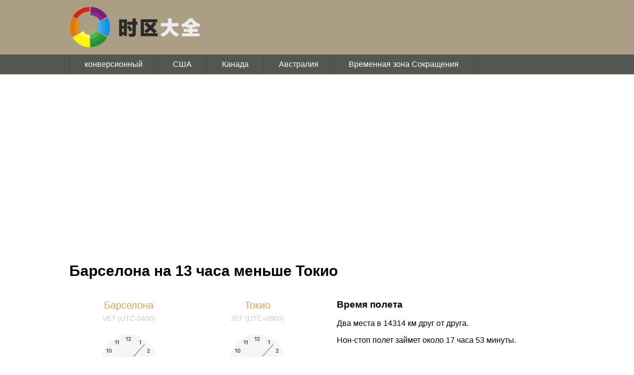

--- FILE ---
content_type: text/html; charset=utf-8
request_url: http://ru.timeofdate.com/time/diff/Venezuela/Barcelona/with/Japan/Tokyo
body_size: 2963
content:
<!doctype html><!--[if lt IE 7]> <html class="no-js ie6 oldie" lang="en"> <![endif]--><!--[if IE 7]>    <html class="no-js ie7 oldie" lang="en"> <![endif]--><!--[if IE 8]>    <html class="no-js ie8 oldie" lang="en"> <![endif]--><!--[if gt IE 8]><!--><html class="no-js" lang="ru"> <!--<![endif]--><head><meta charset="UTF-8"><meta name="viewport" content="width=device-width,minimum-scale=1.0,maximum-scale=1.0,user-scalable=no" /><title>Разница во времени между Барселона Венесуэла и Токио Япония в течение года - глобальный часовой пояс</title><meta name="viewport" content="width=device-width,initial-scale=1"><meta http-equiv="X-UA-Compatible" content="ie=edge"><meta name="description" content="Получить Разница во времени между Барселона Венесуэла и Токио Япония в течение года, и час за часом проверки списка разницы во времени">
<meta name="keywords" content="ВенесуэлаБарселона,ЯпонияТокио,Разница во времени, целый год">
<link rel="stylesheet" href="http://ru.timeofdate.com/static/css/normalize.css?etag=vn80JbRE"><link rel="stylesheet" href="http://ru.timeofdate.com/static/css/frame.css?etag=2PLTQNEL"><link rel="stylesheet" href="http://ru.timeofdate.com/static/tmp/autogen-DrP30tWj.css"><!--[if lt IE 9]><script src="http://html5shiv.googlecode.com/svn/trunk/html5.js"></script><![endif]--><script type="text/javascript" src="http://apps.bdimg.com/libs/jquery/2.1.4/jquery.min.js"></script><script>if (window.location.href.indexOf('.shiqudaquan.cn') !== -1 ||window.location.href.indexOf('.timeofdate.com')  !== -1) {var _hmt = _hmt || [];(function() {var hm = document.createElement("script");hm.src = "https://hm.baidu.com/hm.js?c7be1fb87b82f45eccb6629daa4da906";var s = document.getElementsByTagName("script")[0];s.parentNode.insertBefore(hm, s);})();}</script><script async src="//pagead2.googlesyndication.com/pagead/js/adsbygoogle.js"></script><script>(adsbygoogle = window.adsbygoogle || []).push({google_ad_client: "ca-pub-3022287764010907",enable_page_level_ads: true});</script><script>document.documentElement.className = document.documentElement.className.replace(/\bno-js\b/,'js');</script></head><body><header class="page-header"><div class="logo-bar-wrapper"><div class="logo-bar"><a class="logo" href="/"><img src="http://ru.timeofdate.com/static/img/logo_text_100.png?etag=wcn7e-8-" alt="глобальный часовой пояс">
</a>
</div>
</div>
<div class="menu-bar-wrapper"><div class="menu-bar"><ul class="menu-list"><li class="menu-item"><a href="http://ru.timeofdate.com/">конверсионный</a>
</li>
<li class="menu-item"><a href="http://ru.timeofdate.com/country/United%20States">США</a>
</li>
<li class="menu-item"><a href="http://ru.timeofdate.com/country/Canada">Канада</a>
</li>
<li class="menu-item"><a href="http://ru.timeofdate.com/country/Australia">Австралия</a>
</li>
<li class="menu-item"><a href="http://ru.timeofdate.com/timezone/abbr/all">Временная зона Сокращения</a>
</li>
</ul>
</div>
</div>
</header>

<section class="main-wrapper" data-lang="ru"><section class="wide-wrapper"><div class="block time-diff-summary"><h1 class="block-title">Барселона на 13 часа меньше Токио</h1>
<div class="timezone-box color-box"><div class="timezone-info clearfix"><div class="city-time"><a class="info" href="http://ru.timeofdate.com/city/Venezuela/Barcelona"><span class="city-name">Барселона</span>
<br>
<span class="tz">VET (UTC-0400)</span>
</a>
<div class="time-box tz-sub-box" data-time="01/22/26 15:47:03"><div class="physic-clock-box"><div class="physic-clock"><div class="hour part"></div>
<div class="minute part"></div>
<div class="second part"></div>
<div class="dot"></div>
</div>
</div>
<div class="numeric-time">03:47:03 PM</div>
<div class="date-weekday">ЧТВ, 22.01.2026</div>
</div>
</div>
<div class="city-time"><a class="info" href="http://ru.timeofdate.com/city/Japan/Tokyo"><span class="city-name">Токио</span>
<br>
<span class="tz">JST (UTC+0900)</span>
</a>
<div class="time-box tz-sub-box" data-time="01/23/26 04:47:03"><div class="physic-clock-box"><div class="physic-clock"><div class="hour part"></div>
<div class="minute part"></div>
<div class="second part"></div>
<div class="dot"></div>
</div>
</div>
<div class="numeric-time">04:47:03 AM</div>
<div class="date-weekday">ПТН, 23.01.2026</div>
</div>
</div>
</div>
<div class="flight-time"><h3>Время полета</h3>
<p>Два места в 14314 км друг от друга.</p>
<p>Нон-стоп полет займет около 17 часа 53 минуты.</p>
</div>
</div>
</div>
<div class="block time-diff-hourly"><h1 class="block-title">Барселона &amp; Токио - Час за час Разница во времени Контрольный список</h1>

<table><thead><tr><th class="td-city-name">Барселона</th>
<th>00:00</th>
<th>01:00</th>
<th>02:00</th>
<th>03:00</th>
<th>04:00</th>
<th>05:00</th>
<th>06:00</th>
<th>07:00</th>
<th>08:00</th>
<th>09:00</th>
<th>10:00</th>
<th>11:00</th>
<th>12:00</th>
<th>13:00</th>
<th>14:00</th>
<th class="on">15:00</th>
<th>16:00</th>
<th>17:00</th>
<th>18:00</th>
<th>19:00</th>
<th>20:00</th>
<th>21:00</th>
<th>22:00</th>
<th>23:00</th>
</tr>
</thead>
<tbody><tr><td class="td-city-name">Токио</td>
<td>13:00</td>
<td>14:00</td>
<td>15:00</td>
<td>16:00</td>
<td>17:00</td>
<td>18:00</td>
<td>19:00</td>
<td>20:00</td>
<td>21:00</td>
<td>22:00</td>
<td>23:00</td>
<td>00:00</td>
<td>01:00</td>
<td>02:00</td>
<td>03:00</td>
<td class="on">04:00</td>
<td>05:00</td>
<td>06:00</td>
<td>07:00</td>
<td>08:00</td>
<td>09:00</td>
<td>10:00</td>
<td>11:00</td>
<td>12:00</td>
</tr>
</tbody>
</table>

<table><thead><tr><th class="td-city-name">Токио</th>
<th>00:00</th>
<th>01:00</th>
<th>02:00</th>
<th>03:00</th>
<th class="on">04:00</th>
<th>05:00</th>
<th>06:00</th>
<th>07:00</th>
<th>08:00</th>
<th>09:00</th>
<th>10:00</th>
<th>11:00</th>
<th>12:00</th>
<th>13:00</th>
<th>14:00</th>
<th>15:00</th>
<th>16:00</th>
<th>17:00</th>
<th>18:00</th>
<th>19:00</th>
<th>20:00</th>
<th>21:00</th>
<th>22:00</th>
<th>23:00</th>
</tr>
</thead>
<tbody><tr><td class="td-city-name">Барселона</td>
<td>11:00</td>
<td>12:00</td>
<td>13:00</td>
<td>14:00</td>
<td class="on">15:00</td>
<td>16:00</td>
<td>17:00</td>
<td>18:00</td>
<td>19:00</td>
<td>20:00</td>
<td>21:00</td>
<td>22:00</td>
<td>23:00</td>
<td>00:00</td>
<td>01:00</td>
<td>02:00</td>
<td>03:00</td>
<td>04:00</td>
<td>05:00</td>
<td>06:00</td>
<td>07:00</td>
<td>08:00</td>
<td>09:00</td>
<td>10:00</td>
</tr>
</tbody>
</table>
</div>
<div class="block time-diff-whole-year"><h1 class="block-title">Барселона &amp; Токио - Разница во времени В течение 2026 года</h1>
<div class="whole-year-graph"></div>
<div class="whole-year-info"><table><tr><th>Разница во времени</th>
<th>Время начала</th>
<th>Время окончания</th>
<th>Временная зона в Барселона</th>
<th>Временная зона в Токио</th>
</tr>
<tr><td>-13 час</td>
<td>01.01.2026<br>00:00:00 UTC</td>
<td>01.01.2027<br>00:00:00 UTC</td>
<td><a href="http://ru.timeofdate.com/timezone/abbr/VET/Venezuelan%20Standard%20Time">VET (UTC-0400)</a>
</td>
<td><a href="http://ru.timeofdate.com/timezone/abbr/JST/Japan%20Standard%20Time">JST (UTC+0900)</a>
</td>
</tr>
</table>
</div>
</div>
<div class="block time-diff-whole-year"><h1 class="block-title">Барселона &amp; Токио - Разница во времени В течение 2027 года</h1>
<div class="whole-year-graph"></div>
<div class="whole-year-info"><table><tr><th>Разница во времени</th>
<th>Время начала</th>
<th>Время окончания</th>
<th>Временная зона в Барселона</th>
<th>Временная зона в Токио</th>
</tr>
<tr><td>-13 час</td>
<td>01.01.2027<br>00:00:00 UTC</td>
<td>01.01.2028<br>00:00:00 UTC</td>
<td><a href="http://ru.timeofdate.com/timezone/abbr/VET/Venezuelan%20Standard%20Time">VET (UTC-0400)</a>
</td>
<td><a href="http://ru.timeofdate.com/timezone/abbr/JST/Japan%20Standard%20Time">JST (UTC+0900)</a>
</td>
</tr>
</table>
</div>
</div>
</section>
<div style="clear: both"></div>
</section>
<footer class="page-footer"><span>&copy;2016 - 2025</span>
<span>timeofdate.com</span>
<span>&nbsp;&nbsp;&nbsp;</span>
<br>
<br>
<span>Дружественные ссылки:</span>
<a href="https://rightonpage.dev/?utm=timeofdate" target="_blank">Right On Page Devtools</a>
</footer>
<script src="http://ru.timeofdate.com/static/tmp/autogen-_wMxuxY8.js"></script><script>if (window.location.href.indexOf('.shiqudaquan.cn') !== -1 ||window.location.href.indexOf('.timeofdate.com')  !== -1) {(function(i,s,o,g,r,a,m){i['GoogleAnalyticsObject']=r;i[r]=i[r]||function(){(i[r].q=i[r].q||[]).push(arguments)},i[r].l=1*new Date();a=s.createElement(o),m=s.getElementsByTagName(o)[0];a.async=1;a.src=g;m.parentNode.insertBefore(a,m)})(window,document,'script','https://www.google-analytics.com/analytics.js','ga');ga('create', 'UA-90573021-1', 'auto');ga('send', 'pageview');}</script></body></html>

--- FILE ---
content_type: text/html; charset=utf-8
request_url: https://www.google.com/recaptcha/api2/aframe
body_size: 265
content:
<!DOCTYPE HTML><html><head><meta http-equiv="content-type" content="text/html; charset=UTF-8"></head><body><script nonce="vlOFgFCMYlgFOSr3a8pIiw">/** Anti-fraud and anti-abuse applications only. See google.com/recaptcha */ try{var clients={'sodar':'https://pagead2.googlesyndication.com/pagead/sodar?'};window.addEventListener("message",function(a){try{if(a.source===window.parent){var b=JSON.parse(a.data);var c=clients[b['id']];if(c){var d=document.createElement('img');d.src=c+b['params']+'&rc='+(localStorage.getItem("rc::a")?sessionStorage.getItem("rc::b"):"");window.document.body.appendChild(d);sessionStorage.setItem("rc::e",parseInt(sessionStorage.getItem("rc::e")||0)+1);localStorage.setItem("rc::h",'1769111227808');}}}catch(b){}});window.parent.postMessage("_grecaptcha_ready", "*");}catch(b){}</script></body></html>

--- FILE ---
content_type: text/css
request_url: http://ru.timeofdate.com/static/css/frame.css?etag=2PLTQNEL
body_size: 950
content:

ul {
  margin: 0;
  padding: 0;
  list-style-type: none;
}

a, a:visited {
  color: #176db3;
  text-decoration: none;
}

  a:hover {
    text-decoration: underline;
  }

.form-control {
  box-sizing: border-box;
  height: 34px;
  padding: 6px 12px;
  font-size: 14px;
  line-height: 1.4;
  color: #555;
  background-color: #fff;
  background-image: none;
  border: 1px solid #ccc;
  border-radius: 4px;
  outline: none;
}

.page-footer {
  border-top: 1px solid #eee;
  padding-top: 20px;
  color: #ccc;
  font-size: 14px;
  margin: 50px auto 20px;
  text-align: center;
}


.page-header {
  width: 100%;
  height: 150px;
}

  .logo-bar, .menu-bar {
    margin: 0 auto;
    width: 1000px;
  }

  .logo-bar-wrapper {
    overflow: hidden;
    width: 100%;
    height: 110px;
    background: #ac9e84;
  }

    .logo {
      float: left;
      margin-top: 13px;
      width: 265px;
    }

    .logo img {
      width: 265px;
    }

    .top-ad {
      float: left;
      margin-top: 10px;
    }

  .menu-bar-wrapper {
    overflow: hidden;
    width: 100%;
    height: 40px;
    background: #545652;
  }

    .menu-list {
      overflow: hidden;
    }

      .menu-item {
        float: left;
      }

        .menu-item a,
        .menu-item a:hover,
        .menu-item a:visited {
          display: block;
          margin-right: -1px;
          padding: 0 30px;
          border: 1px solid #494747;
          border-width: 0 1px;
          line-height: 40px;
          color: #fff;
          text-decoration: none;
        }

          .menu-item a:hover {
            background: #555;
          }

a, a:visited, a:hover {
  color: #e0a35f;
}

.clearfix {

}

.clearfix:before,
.clearfix:after {
  content: " ";
  display: table-cell;
}

.clearfix::after {
  clear: both;
}


.block {
  margin-bottom: 40px;
}

.box-title {
  font-size: 36px;
}

@media (max-width: 768px) {
  .main-wrapper {
    padding: 25px 15px 10px;
  }

  .doc-wrapper,
  .side-wrapper {
    width: 100%;
    overflow: hidden;
  }

  .page-header {
    height: 110px;
  }

  .block-title {
    font-size: 20px;
  }

  .logo-bar-wrapper {
    height: 70px;
  }

  .logo-bar-wrapper .logo img {
    margin: 5px 0 0 15px;
    width: 190px;
    height: 60px;
  }

  .menu-bar-wrapper {
    overflow: scroll;
  }

  .page-footer {
    overflow: hidden;
    line-height: 25px;
  }

  .page-footer .beian {
    display: block;
  }
}


@media (min-width: 768px) {
  .page-footer {
    width: 1000px;
  }

  .doc-wrapper {
    float: left;
    width: 690px;
  }

  .side-wrapper {
    float: right;
    width: 290px;
  }

  .main-wrapper {
    margin: 40px auto 0;
    width: 1000px;
    overflow: hidden;
  }

  .block-title {
    font-size: 30px;
  }
}


--- FILE ---
content_type: text/css
request_url: http://ru.timeofdate.com/static/tmp/autogen-DrP30tWj.css
body_size: 1228
content:
.physic-clock{position:relative;width:120px;height:120px;background:url(http://ru.timeofdate.com/static/img/clock_parts.png?etag=41Z_v1wG) no-repeat}.physic-clock .part{position:absolute;top:0;left:0;display:none;width:120px;height:120px}.physic-clock .hour{background:url(http://ru.timeofdate.com/static/img/clock_parts.png?etag=41Z_v1wG) no-repeat -120px 0}.physic-clock .minute{background:url(http://ru.timeofdate.com/static/img/clock_parts.png?etag=41Z_v1wG) no-repeat -240px 0}.physic-clock .second{background:url(http://ru.timeofdate.com/static/img/clock_parts.png?etag=41Z_v1wG) no-repeat -360px 0}.physic-clock .dot{position:absolute;top:57px;left:57px;width:6px;height:6px;background:url(http://ru.timeofdate.com/static/img/clock_parts.png?etag=41Z_v1wG) no-repeat -480px 0}.physic-clock{position:relative;width:120px;height:120px;background:url(http://ru.timeofdate.com/static/img/clock_parts.png?etag=41Z_v1wG) no-repeat}.physic-clock .part{position:absolute;top:0;left:0;display:none;width:120px;height:120px}.physic-clock .hour{background:url(http://ru.timeofdate.com/static/img/clock_parts.png?etag=41Z_v1wG) no-repeat -120px 0}.physic-clock .minute{background:url(http://ru.timeofdate.com/static/img/clock_parts.png?etag=41Z_v1wG) no-repeat -240px 0}.physic-clock .second{background:url(http://ru.timeofdate.com/static/img/clock_parts.png?etag=41Z_v1wG) no-repeat -360px 0}.physic-clock .dot{position:absolute;top:57px;left:57px;width:6px;height:6px;background:url(http://ru.timeofdate.com/static/img/clock_parts.png?etag=41Z_v1wG) no-repeat -480px 0}.time-diff-summary{overflow:hidden}.timezone-box{padding:20px;overflow:hidden}.timezone-info{overflow:hidden;float:left}.timezone-info .city-time{float:left;width:200px;margin-right:60px}.timezone-info .info{display:block;padding:0 0 15px;line-height:25px;text-align:center}.timezone-info .info .city-name{font-size:20px}.timezone-info .info .tz{font-size:14px;color:#ccc}.timezone-diff-info{float:left;width:50%;line-height:164px;font-size:20px}.time-box .numeric-time{margin-top:20px;text-align:center;font-size:24px}.time-box .date-weekday{margin-top:10px;text-align:center;font-size:18px;color:#aaa}.time-box .physic-clock{margin:0 auto}.flight-time h3{margin-top:0}.time-diff-hourly table{margin-bottom:30px;width:100%;border-spacing:0;border-collapse:collapse;border:1px solid #ddd}.time-diff-hourly table td,.time-diff-hourly table th{padding:10px 0;border:1px solid #ddd;font-size:12px;text-align:center}.time-diff-hourly table th:nth-child(even),.time-diff-hourly table td:nth-child(even){background:#f4f4f4}.time-diff-hourly table td.on,.time-diff-hourly table th.on{background:orange}.time-diff-hourly .td-city-name{max-width:100px}.whole-year-info table{margin-bottom:30px;width:100%;border-spacing:0;border-collapse:collapse;border:1px solid #ddd}.whole-year-info table td,.whole-year-info table th{padding:10px 0;border:1px solid #ddd;font-size:14px;text-align:center;line-height:20px}.whole-year-info table td.highlight{background:#f4f4f4}.whole-year-info table tbody tr:hover{background:#f7e9da}.whole-year-info table tbody tr:hover td.highlight{background:transparent}@media (max-width: 768px) {.timezone-info{float:none;width:100%}.timezone-box{padding:0}.timezone-info .city-time{float:left;margin-right:0;margin-bottom:25px;width:50%}.time-box .numeric-time{font-size:18px}.time-box .date-weekday{font-size:13px}.flight-time{overflow:hidden;width:100%;padding-top:15px;border-top:1px solid #eee}.time-diff-hourly tr > *:nth-child(2n){display:none}}.masthead,.navbar{background-color:rgb(27, 28, 29)}.navbar-default .navbar-nav > .active > a{background-color:transparent;border-bottom:2px solid white}.navbar-nav{padding-bottom:1em}.masthead{margin-top:-21px;color:white;text-align:center;min-height:500px}.masthead .header{max-width:700px;margin:0 auto;font-family:Lato,'Helvetica Neue',Arial,Helvetica,sans-serif}.masthead h1.header{margin-top:1em;margin-bottom:0em;font-size:4.5em;line-height:1.2em;font-weight:normal}.masthead h2{font-size:1.7em;font-weight:normal}.masthead .btn{margin:1em 0}.bs-callout{padding:20px;margin:20px 0;border:1px solid #eee;border-left-width:5px;border-radius:3px}.bs-callout p:last-child{margin-bottom:0}.bs-callout-info{border-left-color:#1b809e}.bs-docs-section{margin-bottom:60px}.bs-docs-section:last-child{margin-bottom:0}.ad{margin-bottom:40px}@media (max-width: 760px) {.ad-760{display:none}}#message{margin-bottom:40px}

--- FILE ---
content_type: application/javascript
request_url: http://ru.timeofdate.com/static/tmp/autogen-_wMxuxY8.js
body_size: 1182
content:
var PhysicClock=(function($){return function(initialTime,$clock){var $hour=$clock.find('.hour'),$minute=$clock.find('.minute'),$second=$clock.find('.second'),initialLocal=new Date(),timer=setInterval(function(){var local=new Date(),newTime=new Date(initialTime);newTime.setMilliseconds(local*1-initialLocal*1);var h=newTime.getHours(),m=newTime.getMinutes(),s=newTime.getSeconds(),sdeg=6*s,mdeg=6*(m+s/60),hdeg=30*(h%12+m/60);$hour.css({display:"block",transform:"rotate("+hdeg.toFixed(2)+"deg)"});$minute.css({display:"block",transform:"rotate("+mdeg.toFixed(2)+"deg)"});$second.css({display:"block",transform:"rotate("+sdeg.toFixed(2)+"deg)"});$clock.trigger('tictacing',{time:newTime})},1000);return function(){clearInterval(timer)}}})(jQuery),PhysicClock=(function($){return function(initialTime,$clock){var $hour=$clock.find('.hour'),$minute=$clock.find('.minute'),$second=$clock.find('.second'),initialLocal=new Date(),timer=setInterval(function(){var local=new Date(),newTime=new Date(initialTime);newTime.setMilliseconds(local*1-initialLocal*1);var h=newTime.getHours(),m=newTime.getMinutes(),s=newTime.getSeconds(),sdeg=6*s,mdeg=6*(m+s/60),hdeg=30*(h%12+m/60);$hour.css({display:"block",transform:"rotate("+hdeg.toFixed(2)+"deg)"});$minute.css({display:"block",transform:"rotate("+mdeg.toFixed(2)+"deg)"});$second.css({display:"block",transform:"rotate("+sdeg.toFixed(2)+"deg)"});$clock.trigger('tictacing',{time:newTime})},1000);return function(){clearInterval(timer)}}})(jQuery);$(function(){var initPhysicClock=function($el){var $timeBox=$el,$numClock=$el.find(".numeric-time"),$phyClock=$el.find(".physic-clock-box .physic-clock"),$date=$el.find(".date-weekday"),lang=$("html").attr("lang")||"zh",pad=function(n){if(n<0)throw new Error('pad number should not be negative');return n>=10?(n+""):("0"+n)},timeString=function(t){var h=t.getHours();return pad(h<=12?h:(h%12))+":"+pad(t.getMinutes())+":"+pad(t.getSeconds())+" "+(t.getHours()>=12?"PM":"AM")},allDateString={en:function(t){var wdays=['Sun','Mon','Tue','Wed','Thu','Fri','Sat'];return wdays[t.getDay()]+', '+[pad(t.getMonth()+1),pad(t.getDate()),t.getFullYear()%100].join('/')},es:function(t){var wdays='Do, Lu, Ma, Mi, Ju, Vi, Sa'.split(', ');return wdays[t.getDay()]+', '+[pad(t.getDate()),pad(t.getMonth()+1),t.getFullYear()].join('/')},ja:function(t){var wdays=["日曜日","月曜日","火曜日","水曜日","木曜日","金曜日","土曜日"];return wdays[t.getDay()]+', '+t.getFullYear()+"年"+pad(t.getMonth()+1)+"月"+pad(t.getDate())+"日"},pt:function(t){var wdays='dom., seg., ter., qua., qui., sex., sab.'.split(', ');return wdays[t.getDay()]+', '+[pad(t.getDate()),pad(t.getMonth()+1),t.getFullYear()].join('/')},ru:function(t){var wdays='ВСК, ПНД, ВТР, СРД, ЧТВ, ПТН, СБТ'.split(', ');return wdays[t.getDay()]+', '+[pad(t.getDate()),pad(t.getMonth()+1),t.getFullYear()].join('.')},zh:function(t){var wdays="天一二三四五六".split('');return t.getFullYear()+"年"+(t.getMonth()+1)+"月"+t.getDate()+"日"+", 周"+wdays[t.getDay()]}},dateString=allDateString[lang]||allDateString.en;PhysicClock(new Date($timeBox.data("time")),$phyClock);$phyClock.on('tictacing',function(e,data){var t=data.time;$numClock.text(timeString(t));$date.text(dateString(t))})};$(".city-time .time-box").each(function(i,el){initPhysicClock($(el))})})